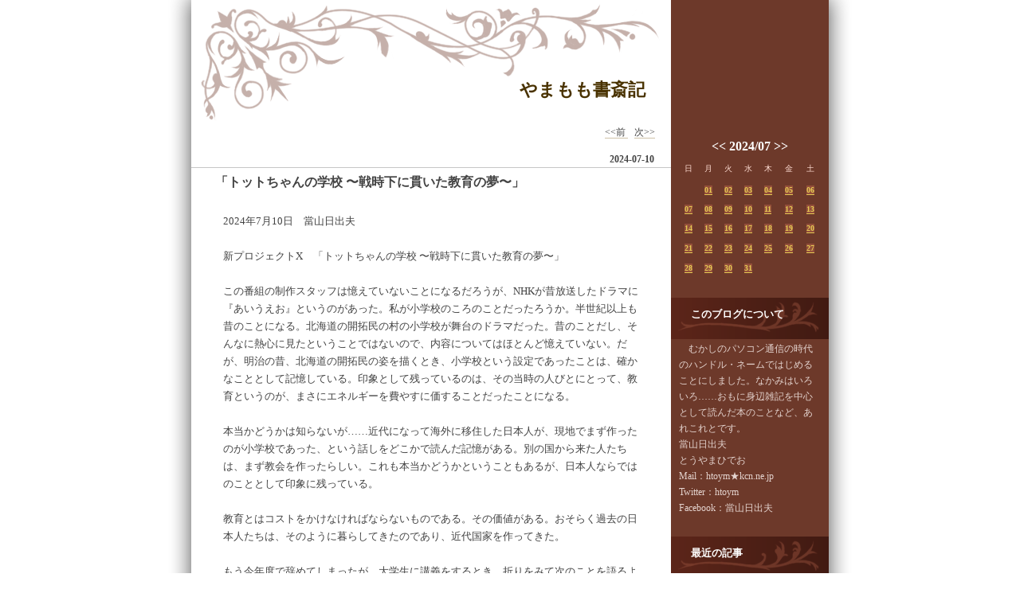

--- FILE ---
content_type: text/html; charset=UTF-8
request_url: https://yamamomo.asablo.jp/blog/2024/07/10/9699972
body_size: 26549
content:
<!DOCTYPE HTML PUBLIC "-//W3C//DTD HTML 4.01 Transitional//EN" "http://www.w3.org/TR/html4/loose.dtd">
<html lang="ja">
<head>
<meta name="robots" content="INDEX, FOLLOW">
<meta http-equiv="content-type" content="text/html; charset=UTF-8">
<title>「トットちゃんの学校 〜戦時下に貫いた教育の夢〜」: やまもも書斎記</title>
<meta http-equiv="content-style-type" content="text/css"><link rel="stylesheet" type="text/css" href="https://s.asablo.jp/css/common2r/traditional_brown/common2r.css" media="screen,tv,print">
<link rel="alternate" type="application/rss+xml" title="RSS" href="https://yamamomo.asablo.jp/blog/rss">
<link rel="alternate" media="handheld" type="application/xhtml+xml" href="https://yamamomo.k.asablo.jp/blog/2024/07/10/9699972">
<link rel="stylesheet" type="text/css" href="https://s.asablo.jp/css/expandimage.css" media="screen,tv,print">
<meta http-equiv="content-script-type" content="text/javascript">
<script src="https://s.asablo.jp/js/expandimage.js" type="text/javascript"></script>
<script type="text/javascript" src="https://s.asablo.jp/editor/watermark_min.js?20131202_1"></script>
</head>
<body class="body-msg body-msg-9699972" onload="asablo.bodyonload(this); asahi_createWaterMark ();"><div id="container">

<div id="head">
<h1><a href="https://yamamomo.asablo.jp/blog/">やまもも書斎記</a></h1>
</div>

<div id="center">
<div id="main">



<div class="navi" id="navi-top">
<a class="navi-prev" href="/blog/2024/07/09/9699742">&lt;&lt;前 </a> <a class="navi-next" href="/blog/2024/07/11/9700246"> 次&gt;&gt;</a>
</div> <!-- //navi -->





<div class="msg msg-9699972 msg-cat-tv msg-date-2024-07-10 msg-year-2024 msg-mon-07 msg-mday-10 msg-dow-wed msg-hour-05">
<h2 class="msg-title"><a href="/blog/2024/07/10/9699972">「トットちゃんの学校 〜戦時下に貫いた教育の夢〜」</a> ― <span class="msg-date">2024-07-10</span></h2>
<div class="msg-body">

<div class="msg-content">
<div class="pos">

<DIV class="asahi_editor_line">2024年7月10日　當山日出夫<BR><BR>新プロジェクトX　「トットちゃんの学校 〜戦時下に貫いた教育の夢〜」<BR><BR>この番組の制作スタッフは憶えていないことになるだろうが、NHKが昔放送したドラマに『あいうえお』というのがあった。私が小学校のころのことだったろうか。半世紀以上も昔のことになる。北海道の開拓民の村の小学校が舞台のドラマだった。昔のことだし、そんなに熱心に見たということではないので、内容についてはほとんど憶えていない。だが、明治の昔、北海道の開拓民の姿を描くとき、小学校という設定であったことは、確かなこととして記憶している。印象として残っているのは、その当時の人びとにとって、教育というのが、まさにエネルギーを費やすに価することだったことになる。<BR><BR>本当かどうかは知らないが……近代になって海外に移住した日本人が、現地でまず作ったのが小学校であった、という話しをどこかで読んだ記憶がある。別の国から来た人たちは、まず教会を作ったらしい。これも本当かどうかということもあるが、日本人ならではのこととして印象に残っている。<BR><BR>教育とはコストをかけなければならないものである。その価値がある。おそらく過去の日本人たちは、そのように暮らしてきたのであり、近代国家を作ってきた。<BR><BR>もう今年度で辞めてしまったが、大学生に講義をするとき、折りをみて次のことを語るようにしていた。義務教育というが、その義務とはだれのどんな義務か。子どもが学校に行く義務ではない。そうではなくて、親が子どもを学校に通わせる義務ということ、言いかえれば、子どもを労働力として使ってはいけない、教育を受けさせなければいけない、という意味での義務である。<BR><BR>この番組を見てまず思ったことは、二〇年とはずいぶん短いなあ、ということである。<BR><BR>私が高校生のとき、担任だった先生が次のような話しをしていた。教育の結果というのは、生徒が卒業してから死ぬときにならないとわからない。いや、死んでもわからないかもしれない。<BR><BR>これに比べると、二〇年後の結果とは、とても気の短い話しだと感じたのが個人的には正直な感想である。<BR><BR>教育の目的、価値は、どこにあるのだろうか。たぶん、次の二つになると思う。<BR><BR>一つには、その生徒、学生が将来の仕事として、社会や国家、さらには、人類のために役立つ人材となること。<BR><BR>もう一つは、その生徒、学生が、幸福な生活を送ることができるようになること。<BR><BR>この二つは別に矛盾することではないと思っている。<BR><BR>いうまでもないが、教育は「歴史」と「伝統」をふまえたものでなければならない。（狭隘な国粋主義のことではない。）<BR><BR>幸福な生活と書いてみた。今の日本の社会で教育を語るとき、あまりにもコスト計算に傾きがちである。具体的には中学受験にどれだけお金がかかるか、それでどんな大学に行くことになるのか。その結果、年収としていくら稼げる仕事につくことができるか。ありていにいえば、すべて金銭で評価することが普通におこなわれるようになってきている。これには、私は、どうしても違和感を感じざるをえない。（無論、同じような生活を送るとしても、非正規雇用よりも正規雇用で年収も多い方がいいにとは思うのだが。）<BR><BR>かつてのトモヱ学園のことを語るのに、著名なタレントであったり、物理学者であったりが、登場する必要はない。そこの卒業生たちが、どのような人生をその後おくることになったのか、幸福な生活をいとなむことができたのか、それだけで十分なのである。<BR><BR>2024年7月8日記<BR></DIV>

</div>
</div>
</div> <!-- //msg-body -->
<p class="msg-footer"><span class="msg-author-info">by <span class="msg-author-name">やまもも</span></span> <span class="msg-category-list"><span class="msg-category-info">[<a href="https://yamamomo.asablo.jp/blog/cat/tv/">テレビ</a>]</span> </span> <span class="msg-comment-info">[<a href="/blog/2024/07/10/9699972#c">コメント(0)</a>｜<a href="/blog/2024/07/10/9699972#tb">トラックバック(0)</a>]</span></p>
</div> <!-- //msg -->




<h2 class="comment-caption"><a name="c" id="c">コメント</a></h2>







<div class="comment-form">
<p class="comment-caption">コメントをどうぞ</p>
<p>※メールアドレスとURLの入力は必須ではありません。
入力されたメールアドレスは記事に反映されず、ブログの管理者のみが参照できます。</p>

<p>※なお、送られたコメントはブログの管理者が確認するまで公開されません。</p>

<p>※投稿には管理者が設定した質問に答える必要があります。</p>
<form action="https://www.asablo.jp/app" method="post" id="asablo-commentform">
<p>
<input type="hidden" name="cmd" value="cconfirm" id="asablo-comment-cmd">
<input type="hidden" name="target_fqdn" value="yamamomo.asablo.jp" id="asablo-comment-target-fqdn">
<input type="hidden" name="target_path" value="/blog/2024/07/10/9699972" id="asablo-comment-target-path">
<!-- input type="hidden" name="cid" value="" -->
名前: <input name="name" value="" size="32" id="asablo-comment-name"><br>
メールアドレス: <input name="mail" size="50" id="asablo-comment-mail"><br>
URL: <input name="url" value="" size="50" id="asablo-comment-url"><br>
次の質問に答えてください:<br style="display:inline">
<span id="asablo-comment-question">このブログの名称の平仮名４文字を記入してください。</span><br>
<input name="keyword" value="" size="32" id="asablo-comment-keyword"><br>
コメント: <textarea name="content" cols="60" rows="5" id="asablo-comment-content"></textarea><br>
<input type="submit" name="comment" value="確認" id="asablo-comment-submit">
</p>
</form>
</div> <!-- //comment-form -->





<h2 class="tb-caption"><a name="tb" id="tb">トラックバック</a></h2>



<p class="tb-url">このエントリのトラックバックURL: <code>http://yamamomo.asablo.jp/blog/2024/07/10/9699972/tb</code></p>

<p class="tb-attention">※なお、送られたトラックバックはブログの管理者が確認するまで公開されません。
</p>










<div class="navi" id="navi-bottom">
<a class="navi-prev" href="/blog/2024/07/09/9699742">&lt;&lt;前 </a> <a class="navi-next" href="/blog/2024/07/11/9700246"> 次&gt;&gt;</a>
</div> <!-- //navi -->




</div> <!-- //main -->
</div> <!-- //center -->

<div id="right">
<div class="sidebar">







<div class="mod mod-calendar">

<div class="mod-body">
<table class="calendar" summary="記事が書かれた日を表示するカレンダー">
<tr>
<td colspan="7" class="calendar-title"><a href="https://yamamomo.asablo.jp/blog/2024/06/">&lt;&lt;</a>
<a href="https://yamamomo.asablo.jp/blog/2024/07/">2024/07</a>
<a href="https://yamamomo.asablo.jp/blog/2024/08/">&gt;&gt;</a>
</td>
</tr>
<tr>
<td class="calendar-sun-name">日</td>
<td class="calendar-wday-name">月</td>
<td class="calendar-wday-name">火</td>
<td class="calendar-wday-name">水</td>
<td class="calendar-wday-name">木</td>
<td class="calendar-wday-name">金</td>
<td class="calendar-sat-name">土</td>
</tr>
<tr class="calendar-row">
<td class="calendar-cell" colspan="1"></td>
<td class="calendar-cell"><a href="/blog/2024/07/01/">01</a></td>
<td class="calendar-cell"><a href="/blog/2024/07/02/">02</a></td>
<td class="calendar-cell"><a href="/blog/2024/07/03/">03</a></td>
<td class="calendar-cell"><a href="/blog/2024/07/04/">04</a></td>
<td class="calendar-cell"><a href="/blog/2024/07/05/">05</a></td>
<td class="calendar-cell"><a href="/blog/2024/07/06/">06</a></td>
</tr>
<tr class="calendar-row">
<td class="calendar-cell"><a href="/blog/2024/07/07/">07</a></td>
<td class="calendar-cell"><a href="/blog/2024/07/08/">08</a></td>
<td class="calendar-cell"><a href="/blog/2024/07/09/">09</a></td>
<td class="calendar-cell"><a href="/blog/2024/07/10/">10</a></td>
<td class="calendar-cell"><a href="/blog/2024/07/11/">11</a></td>
<td class="calendar-cell"><a href="/blog/2024/07/12/">12</a></td>
<td class="calendar-cell"><a href="/blog/2024/07/13/">13</a></td>
</tr>
<tr class="calendar-row">
<td class="calendar-cell"><a href="/blog/2024/07/14/">14</a></td>
<td class="calendar-cell"><a href="/blog/2024/07/15/">15</a></td>
<td class="calendar-cell"><a href="/blog/2024/07/16/">16</a></td>
<td class="calendar-cell"><a href="/blog/2024/07/17/">17</a></td>
<td class="calendar-cell"><a href="/blog/2024/07/18/">18</a></td>
<td class="calendar-cell"><a href="/blog/2024/07/19/">19</a></td>
<td class="calendar-cell"><a href="/blog/2024/07/20/">20</a></td>
</tr>
<tr class="calendar-row">
<td class="calendar-cell"><a href="/blog/2024/07/21/">21</a></td>
<td class="calendar-cell"><a href="/blog/2024/07/22/">22</a></td>
<td class="calendar-cell"><a href="/blog/2024/07/23/">23</a></td>
<td class="calendar-cell"><a href="/blog/2024/07/24/">24</a></td>
<td class="calendar-cell"><a href="/blog/2024/07/25/">25</a></td>
<td class="calendar-cell"><a href="/blog/2024/07/26/">26</a></td>
<td class="calendar-cell"><a href="/blog/2024/07/27/">27</a></td>
</tr>
<tr class="calendar-row">
<td class="calendar-cell"><a href="/blog/2024/07/28/">28</a></td>
<td class="calendar-cell"><a href="/blog/2024/07/29/">29</a></td>
<td class="calendar-cell"><a href="/blog/2024/07/30/">30</a></td>
<td class="calendar-cell"><a href="/blog/2024/07/31/">31</a></td>
<td class="calendar-cell" colspan="3"></td>
</tr>
</table> <!-- //calendar -->

</div> <!-- //mod-body -->
</div> <!-- //mod -->

<div class="mod mod-description">
<h2 class="mod-caption">このブログについて</h2>
<div class="mod-body">
<p class="mod-text">むかしのパソコン通信の時代のハンドル・ネームではじめることにしました。なかみはいろいろ……おもに身辺雑記を中心として読んだ本のことなど、あれこれとです。<br>
當山日出夫<br>
とうやまひでお<br>
Mail：htoym★kcn.ne.jp<br>
Twitter：htoym<br>
Facebook：當山日出夫</p>
</div> <!-- //mod-body -->
</div> <!-- //mod -->

<div class="mod mod-recent-articles">
<h2 class="mod-caption">最近の記事</h2>
<div class="mod-body">
<ul>
<li class="mod-text"><a href="https://yamamomo.asablo.jp/blog/2026/01/26/9832932">『豊臣兄弟！』「桶狭間!」</a></li>
<li class="mod-text"><a href="https://yamamomo.asablo.jp/blog/2026/01/26/9832931">『八重の桜』「襄と行く会津」</a></li>
<li class="mod-text"><a href="https://yamamomo.asablo.jp/blog/2026/01/26/9832930">『砂の器』</a></li>
<li class="mod-text"><a href="https://yamamomo.asablo.jp/blog/2026/01/25/9832722">『ばけばけ』「カワ、ノ、ムコウ。」</a></li>
<li class="mod-text"><a href="https://yamamomo.asablo.jp/blog/2026/01/25/9832721">『どんど晴れ』「二人の誓い」</a></li>
<li class="mod-text"><a href="https://yamamomo.asablo.jp/blog/2026/01/25/9832720">『マッサン』「住めば都」「破れ鍋に綴じ蓋」</a></li>
<li class="mod-text"><a href="https://yamamomo.asablo.jp/blog/2026/01/24/9832530">よみがえる新日本紀行「雪の岬で...－兵庫県香住町御崎－」</a></li>
<li class="mod-text"><a href="https://yamamomo.asablo.jp/blog/2026/01/24/9832529">大人のEテレタイムマシン 土曜美の朝「心のままに撮る 写真家 植田正治 植田正治」</a></li>
<li class="mod-text"><a href="https://yamamomo.asablo.jp/blog/2026/01/24/9832528">スイッチインタビュー「吉沢亮×四代目 中村鴈治郎」</a></li>
<li class="mod-text"><a href="https://yamamomo.asablo.jp/blog/2026/01/24/9832527">BS世界のドキュメンタリー「北の女と南の男 韓国 脱北者“結婚のリアル”」</a></li>
<li class="mod-text"><a href="https://yamamomo.asablo.jp/blog/2026/01/23/9832347">美の壺「日本の心をつづる 小泉八雲」</a></li>
<li class="mod-text"><a href="https://yamamomo.asablo.jp/blog/2026/01/23/9832346">クラシックTV「UKサウンドの秘密!〜音楽大国への道〜」</a></li>
<li class="mod-text"><a href="https://yamamomo.asablo.jp/blog/2026/01/23/9832345">若冲ディスカバリー</a></li>
<li class="mod-text"><a href="https://yamamomo.asablo.jp/blog/2026/01/23/9832344">ドキュメント20min.「戦争の魅惑 開高健からの手紙」</a></li>
<li class="mod-text"><a href="https://yamamomo.asablo.jp/blog/2026/01/22/9832181">ブラタモリ「琵琶湖クルーズ▼琵琶湖はなぜ日本一の湖であり続けられるのか?」</a></li>
<li class="mod-text"><a href="https://yamamomo.asablo.jp/blog/2026/01/22/9832180">チューザイ in the World「インドネシア ジャカルタ」</a></li>
<li class="mod-text"><a href="https://yamamomo.asablo.jp/blog/2026/01/22/9832179">アナザーストーリーズ「太宰治心中〜死に焦がれた作家の生き方〜」</a></li>
<li class="mod-text"><a href="https://yamamomo.asablo.jp/blog/2026/01/22/9832178">BS世界のドキュメンタリー「名もなき反逆者 ロシア 愛国教育の現場で」</a></li>
<li class="mod-text"><a href="https://yamamomo.asablo.jp/blog/2026/01/21/9832003">NHKスペシャル「椎葉 山物語 “のさり”の原風景」</a></li>
<li class="mod-text"><a href="https://yamamomo.asablo.jp/blog/2026/01/21/9832002">新日本風土記「冬を食べる あの手この手の物語」</a></li>
<li class="mod-text"><a href="https://yamamomo.asablo.jp/blog/2026/01/21/9832001">BSスペシャル「ロサンゼルス山火事 復興への苦闘」</a></li>
<li class="mod-text"><a href="https://yamamomo.asablo.jp/blog/2026/01/21/9832000">ダークサイドミステリー「四国ミステリー伝説〜安徳天皇・ソロモンの秘宝・牛鬼〜」</a></li>
<li class="mod-text"><a href="https://yamamomo.asablo.jp/blog/2026/01/20/9831817">ドキュメント72時間「長崎・対馬 島の小さな商店で」</a></li>
<li class="mod-text"><a href="https://yamamomo.asablo.jp/blog/2026/01/20/9831816">英雄たちの選択「戦国大名のおもてなし戦略〜大内義興の野望〜」</a></li>
<li class="mod-text"><a href="https://yamamomo.asablo.jp/blog/2026/01/20/9831815">ねほりんぱほりん「モラハラして離婚しそうな人」</a></li>
<li class="mod-text"><a href="https://yamamomo.asablo.jp/blog/2026/01/20/9831814">3か月でマスターする人体「(3)“おいしい”を科学する!」</a></li>
<li class="mod-text"><a href="https://yamamomo.asablo.jp/blog/2026/01/19/9831599">『豊臣兄弟！』「決戦前夜」</a></li>
<li class="mod-text"><a href="https://yamamomo.asablo.jp/blog/2026/01/19/9831598">『八重の桜』「覚馬の娘」</a></li>
<li class="mod-text"><a href="https://yamamomo.asablo.jp/blog/2026/01/19/9831597">新日本風土記「秀吉も空海も 玄界灘に抱かれて」</a></li>
<li class="mod-text"><a href="https://yamamomo.asablo.jp/blog/2026/01/18/9831391">『ばけばけ』「マツノケ、ヤリカタ。」</a></li>
</ul>

</div> <!-- //mod-body -->
</div> <!-- //mod -->

<div class="mod mod-category">
<h2 class="mod-caption">カテゴリ一覧</h2>
<div class="mod-body">
<ul>
<li class="mod-text"><a href="https://yamamomo.asablo.jp/blog/cat/books/">読書 (329)</a></li>
<li class="mod-text"><a href="https://yamamomo.asablo.jp/blog/cat/siciety/">社会 (64)</a></li>
<li class="mod-text"><a href="https://yamamomo.asablo.jp/blog/cat/literature/">文学 (879)</a></li>
<li class="mod-text"><a href="https://yamamomo.asablo.jp/blog/cat/history/">歴史 (119)</a></li>
<li class="mod-text"><a href="https://yamamomo.asablo.jp/blog/cat/religion/">宗教 (14)</a></li>
<li class="mod-text"><a href="https://yamamomo.asablo.jp/blog/cat/sisou/">思想 (39)</a></li>
<li class="mod-text"><a href="https://yamamomo.asablo.jp/blog/cat/tv/">テレビ (2293)</a></li>
<li class="mod-text"><a href="https://yamamomo.asablo.jp/blog/cat/mystery/">ミステリ (82)</a></li>
<li class="mod-text"><a href="https://yamamomo.asablo.jp/blog/cat/music/">音楽 (11)</a></li>
<li class="mod-text"><a href="https://yamamomo.asablo.jp/blog/cat/ed/">教育 (91)</a></li>
<li class="mod-text"><a href="https://yamamomo.asablo.jp/blog/cat/science/">科学 (5)</a></li>
<li class="mod-text"><a href="https://yamamomo.asablo.jp/blog/cat/nihongo/">日本語 (162)</a></li>
<li class="mod-text"><a href="https://yamamomo.asablo.jp/blog/cat/net/">ネット社会 (79)</a></li>
<li class="mod-text"><a href="https://yamamomo.asablo.jp/blog/cat/exhibition/">展覧会 (31)</a></li>
<li class="mod-text"><a href="https://yamamomo.asablo.jp/blog/cat/moji/">もじ (29)</a></li>
<li class="mod-text"><a href="https://yamamomo.asablo.jp/blog/cat/digital/">デジタル (54)</a></li>
<li class="mod-text"><a href="https://yamamomo.asablo.jp/blog/cat/character/">文字・テキスト (160)</a></li>
<li class="mod-text"><a href="https://yamamomo.asablo.jp/blog/cat/paper/">論文 (9)</a></li>
<li class="mod-text"><a href="https://yamamomo.asablo.jp/blog/cat/picture/">絵画 (3)</a></li>
<li class="mod-text"><a href="https://yamamomo.asablo.jp/blog/cat/copyright/">著作権 (10)</a></li>
<li class="mod-text"><a href="https://yamamomo.asablo.jp/blog/cat/publish/">出版・書物 (80)</a></li>
<li class="mod-text"><a href="https://yamamomo.asablo.jp/blog/cat/hana/">花 (324)</a></li>
<li class="mod-text"><a href="https://yamamomo.asablo.jp/blog/cat/photo/">写真 (345)</a></li>
<li class="mod-text"><a href="https://yamamomo.asablo.jp/blog/cat/archives/">アーカイブズ (122)</a></li>
<li class="mod-text"><a href="https://yamamomo.asablo.jp/blog/cat/mla/">図書館・美術館・博物館 (67)</a></li>
<li class="mod-text"><a href="https://yamamomo.asablo.jp/blog/cat/jads/">JADS (56)</a></li>
<li class="mod-text"><a href="https://yamamomo.asablo.jp/blog/cat/arg/">ARG (150)</a></li>
<li class="mod-text"><a href="https://yamamomo.asablo.jp/blog/cat/kenkyukai/">研究会など (174)</a></li>
<li class="mod-text"><a href="https://yamamomo.asablo.jp/blog/cat/ch/">ＣＨ研究会 (60)</a></li>
<li class="mod-text"><a href="https://yamamomo.asablo.jp/blog/cat/dh/">デジタル・ヒューマニティーズ (96)</a></li>
<li class="mod-text"><a href="https://yamamomo.asablo.jp/blog/cat/aw/">アカデミック・ライティング (35)</a></li>
<li class="mod-text"><a href="https://yamamomo.asablo.jp/blog/cat/turedure/">つれづれなるままに (134)</a></li>
</ul>

</div> <!-- //mod-body -->
</div> <!-- //mod -->

<div class="mod mod-comment">
<h2 class="mod-caption">最近のコメント</h2>
<div class="mod-body">
<ul>
<li class="mod-text"><a href="https://yamamomo.asablo.jp/blog/2026/01/20/9831816#c9831961">きたじま</a></li>
<li class="mod-text"><a href="https://yamamomo.asablo.jp/blog/2026/01/05/9828322#c9828403">（未記入）</a></li>
<li class="mod-text"><a href="https://yamamomo.asablo.jp/blog/2025/10/16/9809807#c9823635">のぐのぐ</a></li>
<li class="mod-text"><a href="https://yamamomo.asablo.jp/blog/2025/10/06/9807747#c9807830">轟亭</a></li>
<li class="mod-text"><a href="https://yamamomo.asablo.jp/blog/2025/06/15/9782537#c9799929">ひ…</a></li>
<li class="mod-text"><a href="https://yamamomo.asablo.jp/blog/2025/07/01/9786038#c9797221">翔太朗</a></li>
<li class="mod-text"><a href="https://yamamomo.asablo.jp/blog/2020/03/13/9223694#c9780765">通りがかり</a></li>
<li class="mod-text"><a href="https://yamamomo.asablo.jp/blog/2025/03/16/9761357#c9761691">柚子</a></li>
<li class="mod-text"><a href="https://yamamomo.asablo.jp/blog/2025/03/16/9761357#c9761667">柚子</a></li>
<li class="mod-text"><a href="https://yamamomo.asablo.jp/blog/2025/03/16/9761358#c9761381">松山裕</a></li>
</ul>


</div> <!-- //mod-body -->
</div> <!-- //mod -->

<div class="mod mod-trackback">
<h2 class="mod-caption">最近のトラックバック</h2>
<div class="mod-body">
<ul>
<li class="mod-text"><a href="https://yamamomo.asablo.jp/blog/2020/08/11/9277441#tb9292533">大河ドラマを楽しむ方法(14)（『麒麟がくる』総集編第1回）</a></li>
<li class="mod-text"><a href="https://yamamomo.asablo.jp/blog/2018/12/15/9012039#tb9280875">『そしてミランダを殺す』　ピーター・スワンソン(著),務台夏子(翻訳) </a></li>
<li class="mod-text"><a href="https://yamamomo.asablo.jp/blog/2020/06/30/9263152#tb9275408">大河ドラマを楽しむ方法(12)（『麒麟がくるまでお待ちください』第2～3回）</a></li>
<li class="mod-text"><a href="https://yamamomo.asablo.jp/blog/2019/09/09/9151272#tb9208822">『村上春樹 雑文集』　村上春樹 </a></li>
<li class="mod-text"><a href="https://yamamomo.asablo.jp/blog/2018/12/08/9009723#tb9076143">『許されざる者』　レイフ・GW・ペーション(著),久山葉子(翻訳) </a></li>
<li class="mod-text"><a href="https://yamamomo.asablo.jp/blog/2019/03/12/9046269#tb9057255">『いだてん』、さらに感動した（第9～11回）</a></li>
<li class="mod-text"><a href="https://yamamomo.asablo.jp/blog/2018/05/01/8838524#tb8902349">『西郷どん』、若干減速か？（第13～16回）</a></li>
<li class="mod-text"><a href="https://yamamomo.asablo.jp/blog/2018/04/24/8832129#tb8902348">『西郷どん』、若干減速か？（第13～16回）</a></li>
<li class="mod-text"><a href="https://yamamomo.asablo.jp/blog/2018/03/02/8796539#tb8829171">『遮断地区』　ミネット・ウォルターズ (著),成川裕子 (翻訳)</a></li>
<li class="mod-text"><a href="https://yamamomo.asablo.jp/blog/2017/08/08/8642285#tb8793699">『おんな城主直虎』、結局また面白くなくなった（第31～35回）</a></li>
</ul>

</div> <!-- //mod-body -->
</div> <!-- //mod -->

<div class="mod mod-backno">
<h2 class="mod-caption">バックナンバー</h2>
<div class="mod-body">
<ul>
<li class="mod-text"><a href="https://yamamomo.asablo.jp/blog/2026/01/">2026/ 1</a></li>
<li class="mod-text"><a href="https://yamamomo.asablo.jp/blog/2025/12/">2025/12</a></li>
<li class="mod-text"><a href="https://yamamomo.asablo.jp/blog/2025/11/">2025/11</a></li>
<li class="mod-text"><a href="https://yamamomo.asablo.jp/blog/2025/10/">2025/10</a></li>
<li class="mod-text"><a href="https://yamamomo.asablo.jp/blog/2025/09/">2025/ 9</a></li>
<li class="mod-text"><a href="https://yamamomo.asablo.jp/blog/2025/08/">2025/ 8</a></li>
<li class="mod-text"><a href="https://yamamomo.asablo.jp/blog/2025/07/">2025/ 7</a></li>
<li class="mod-text"><a href="https://yamamomo.asablo.jp/blog/2025/06/">2025/ 6</a></li>
<li class="mod-text"><a href="https://yamamomo.asablo.jp/blog/2025/05/">2025/ 5</a></li>
<li class="mod-text"><a href="https://yamamomo.asablo.jp/blog/2025/04/">2025/ 4</a></li>
<li class="mod-text"><a href="https://yamamomo.asablo.jp/blog/2025/03/">2025/ 3</a></li>
<li class="mod-text"><a href="https://yamamomo.asablo.jp/blog/2025/02/">2025/ 2</a></li>
<li class="mod-link-to-archives"><a href="https://yamamomo.asablo.jp/blog/archives">&lt;&lt;</a></li>
</ul>

</div> <!-- //mod-body -->
</div> <!-- //mod -->




<div class="mod mod-rss-button">
<h2 class="mod-caption"><a href="https://yamamomo.asablo.jp/blog/rss">RSS</a></h2>
</div> <!-- //mod -->

<div class="mod mod-login-button">
<h2 class="mod-caption"><a href="https://www.asablo.jp/app?target_fqdn=yamamomo.asablo.jp&amp;target_path=/blog/" rel="nofollow">ログイン</a></h2>
</div> <!-- //mod -->



</div> <!-- //sidebar -->
</div> <!-- //right -->

<p id="footer"><a href="https://asahi-net.jp/asablo/" onclick="window.open(this.href, '_blank'); return false;" onkeypress="window.open(this.href, '_blank'); return false;"><img src="https://s.asablo.jp/img/banner1.gif" alt="アサブロ の トップページ" width="160" height="34"></a>
</p>
</div> <!-- //container -->
</body>
</html>



--- FILE ---
content_type: text/css
request_url: https://s.asablo.jp/css/common2r/traditional_brown/common2r.css
body_size: 2287
content:
/* common */

html,body {
	margin: 0;
	padding: 0;
}
body {
    color: #434343;
	font-size: 12px;
    font-family:"メイリオ",Meiryo, "ＭＳ Ｐゴシック", Hiragino Kaku Gothic Pro, Osaka, Verdana,sans-selif;
	background-color: #FFFFFF;
	}

.msg-body pre {
 width: 460px;
}

.msg-body blockquote {
 width: 460px;
}

pre {
	margin: 1em;
	padding: 1em;
	border: 1px dashed #EADBBB;
	width: 460px;
	font-size: 12px;
}

blockquote {
	margin: 1em;
	padding: 1em;
	background-color: #EADBBB;
	color: #434343;
	width: 460px;
}
p {
	text-indent: 1em;
	line-height: 1.7em;
}
textarea {
    font-family:"メイリオ",Meiryo, "ＭＳ Ｐゴシック", Hiragino Kaku Gothic Pro, Osaka, Verdana,sans-selif;
}
#container {
	margin-left: auto;
	width: 866px;
	background-image: url(http://s.asablo.jp/css/common2r/traditional_brown/bgr.gif);
	margin-right: auto;
	left: 5px;
	background-repeat: repeat-y;
}
#head {
	height: 152px;
	font-size: 24px;
	font-weight: bold;
	background-repeat: no-repeat;
	background-image: url(http://s.asablo.jp/css/common2r/traditional_brown/h1bgr.gif);
	position: relative;
	margin-left: 0px;
	width: 465px;
	background-position: left top;
	padding-left: 170px;
	padding-right: 231px;
}
#head h1 {
	margin-top: 0px;
	font-size: 22px;
	text-align:right;
	margin-top: 0px;
	padding-top: 98px;
	padding-right: 32px;
}
#head h1 a {
	color: #493200;
	background-color: transparent;
	text-decoration: none;
}
#head h1 a:hover{
	color: #C5B0AA;
	background-color: transparent;
	text-decoration: none;
}

#head h1 img {
	border: none;
}
#center {
	float: left;
	border: none;
	width: 602px;
	padding-bottom: 0px;
	margin-top:6px;
	color: #434343;
	margin-bottom: 10px;
	padding-left: 33px;
}
#left {
	float: left;
	margin-left: 0;
	padding: 0;
	width: 233px;
}
#right {
	border: none;
	float: left;
	width: 198px;
}
#footer {
	clear: both;
	width: 224px;
	margin: 0px;
	height: 67px;
	background-image: url(http://s.asablo.jp/css/common2r/traditional_brown/footerr.gif);
	background-repeat: no-repeat;
	background-position: left bottom;
	padding-left: 642px;
	padding-top: 25px;
}
#footer a img {
	border: none;
}
.sidebar {
	margin-left: 0px;
	height: 100%;
}
#main {
	margin-right: 0px;
}

.msg {
	margin-right: 0px;
	position: relative;
	width: 602px;
	color: #434343;
	padding-top: 30px;
	margin-bottom: 62px;
}
.msg-title a {
	font-weight: bold;
	text-decoration: none;
	color:#434343;
}
.msg-title a:hover{
	font-weight: bold;
	text-decoration: none;
	color: #C5B0AA;
}
.msg-footer a {
	text-decoration: none;
	color:#434343;
	border-bottom-color:#CFC2A8;
	border-bottom-style: solid;
	border-bottom-width: 1px;
}
.msg-footer a:hover{
	text-decoration: none;
	color: #231E0B;
	background-color: #FDE1A7;
	border-bottom-color:#CFC2A8;
	border-bottom-style: solid;
	border-bottom-width: 1px;
}
.msg-title {
	font-size: 16px;
	font-weight:bold;
	padding-left:26px;
	padding-right: 10px;
	padding-top: 8px;
	line-height: 1.2em;
	text-indent: 4px;
	margin-top: 0px;
	margin-bottom: 0px;
	display: block;
	height: 20px;
	min-height: 20px;
	color: #FFFFFF;
	padding-bottom: 0px;
	border-top-color: #C6C6C6;
	border-top-style: solid;
	border-top-width: 1px;
}
.msg-date {
	font-size: 12px;
	display: block;
	padding-left: 0px;
	padding-top: 2px;
	width:200px;
	height: 18px;
	position: absolute;
	color: #434343;
	text-align: right;
	left: 381px;
	width: 200px;
	top: 9px;
}
.msg-pict {
	margin-bottom: 8px;
	margin-top: 20px;
	padding-left: 15px;
}
.msg-body {
	font-size: small;
	padding-left: 40px;
	padding-right: 32px;
	padding-top: 28px;
	padding-bottom:28px;
	line-height: 1.7em;
	background-image:url(http://s.asablo.jp/css/common2r/traditional_brown/msg_bg1.gif);
	background-repeat:repeat-y;
}
.msg-body h2 {
	border-bottom: solid 1px #434343;
	width: 520px;
}
.msg-body h3 {
	border-bottom: solid 1px #434343;
	width: 520px;
}
.msg-body h4 {
	border-bottom: solid 1px #434343;
	width: 520px;
}

.msg-footer {
	text-align: right;
	font-size: 12px;
	color: #434343;
	margin-top: 0px;
	padding-right: 21px;
	padding-left: 40px;
	min-height: 20px;
	padding-bottom: 6px;
	border-top-color: #C6C6C6;
	border-top-style: dotted;
	border-top-width: 1px;
}

.msg-content a{
 	text-decoration: none;
	color:#434343;
	border-bottom-color:#CFC2A8;
	border-bottom-style: solid;
	border-bottom-width: 1px;
}
.msg-content a:hover{
    text-decoration: none;
	color: #231E0B;
	background-color: #FDE1A7;
	border-bottom-color:#CFC2A8;
	border-bottom-style: solid;
	border-bottom-width: 1px;
}


.msg-archives .msg-title{
 }
.msg-archives .msg-footer{
 height: 35px;
 }
.comment-caption {
}
.date {
	font-size: small;
	color: #FFCA6B;
	line-height: 1.5em;
	padding-top: 6px;
	padding-bottom: 6px;
	padding-left: 10px;
}
.main {
	font-size: small;
	color: #FFCA6B;
	margin-left: 12px;
	margin-right: 12px;
	line-height: 1.3em;
	padding-bottom: 20px;
	padding-left: 10px;
	padding-right: 10px;
	background-color: #0C1D2C;
}
.comments {
	font-size: small;
	color: #FFCA6B;
	line-height: 2em;
	padding-right: 10px;
}
.mod {
	width: 198px;
	margin-bottom: 26px;
}
.mod-body {
	padiing:0px;
	margin-top: 16px;
}
.mod-body .mod-text{
	padding-top: 4px;
}

.mod-caption {
	color: #FFFFFF;
	font-weight: bold;
	text-align: left;
	padding-right: 12px;
	margin: 0px;
	background-image: url(http://s.asablo.jp/css/common2r/traditional_brown/mod_top.gif);
	background-repeat: no-repeat;
	background-position: top;
	font-size: 13px;
	padding-left: 25px;
	padding-top: 12px;
	height: 22px;
}

.mod-description .mod-body {
	padding-top:0px;
}
.mod-message .mod-body {
    padding-top:0px;
}
.mod-mailpia-button .mod-body {
	padding-top:0px;
}

.mod-calendar {
	background-position:bottom;
	width: 180px;
	padding-left: 9px;
}

.mod-description {
	background-position:top;
	background-image: url(http://s.asablo.jp/css/common2r/traditional_brown/mod_top.gif);
	background-repeat: no-repeat;
}

.mod-recent-articles {
	background-position:top;
	background-image: url(http://s.asablo.jp/css/common2r/traditional_brown/mod_top.gif);
	background-repeat: no-repeat;
}

.mod-comment {
	background-position:top;
	background-image: url(http://s.asablo.jp/css/common2r/traditional_brown/mod_top.gif);
	background-repeat: no-repeat;
}

.mod-trackback {
	background-position:top;
	background-image: url(http://s.asablo.jp/css/common2r/traditional_brown/mod_top.gif);
	background-repeat: no-repeat;
}

.mod-category {
	background-position:top;
	background-image: url(http://s.asablo.jp/css/common2r/traditional_brown/mod_top.gif);
	background-repeat: no-repeat;
}

.mod-backno {
	background-position:top;
	background-image: url(http://s.asablo.jp/css/common2r/traditional_brown/mod_top.gif);
	background-repeat: no-repeat;
	padding: 0;
}

.mod-message {
	background-position:top;
	background-image: url(http://s.asablo.jp/css/common2r/traditional_brown/mod_top.gif);
	background-repeat: no-repeat;
}



.mod-message .mod-caption a {
	text-decoration: none;
	color: #FEFDFB;
}

.mod-rss-button {
	background-position:top;
	background-image: url(http://s.asablo.jp/css/common2r/traditional_brown/mod_top.gif);
	background-repeat: no-repeat;
	height: 50px;
}

.mod-rss-button .mod-caption a {
	text-decoration: none;
	color: #FFFFFF;
}
.mod-rss-button .mod-caption a:hover {
	text-decoration: none;
	color: #EBD254;
}

.mod-mailpia-button{
	background-position:top;
	background-image: url(http://s.asablo.jp/css/common2r/traditional_brown/mod_top.gif);
	background-repeat: no-repeat;
	height: 50px;
}

.mod-mailpia-button .mod-caption a {
	text-decoration: none;
	color: #FFFFFF;
}
.mod-mailpia-button .mod-caption a:hover {
	text-decoration: none;
	color: #EBD254;
}

.mod-login-button {
	background-position:top;
	background-image: url(http://s.asablo.jp/css/common2r/traditional_brown/mod_top.gif);
	background-repeat: no-repeat;
	height: 50px;
}

.mod-login-button .mod-caption a {
	text-decoration: none;
	color: #FFFFFF;
}
.mod-login-button .mod-caption a:hover {
	text-decoration: none;
	color: #EBD254;
}

.mod-text {
	font-size: 12px;
	color: #E4D3CE;
	text-align: top;
	line-height: 1.7em;
	padding-bottom: 0px;
	padding-left: 10px;
	padding-right: 10px;
}


.mod ul {
	margin-left: 0;
	padding-left: 0;
}

.mod ul li {
	margin-left: 0px;
	font-size: 12px;
	list-style-type: none;
	padding-right: 20px;
	padding-left: 20px;
	padding-top:4px;
	padding-bottom:4px;
	line-height: 1.6em;
	background-image:url(http://s.asablo.jp/css/common2r/traditional_brown/mod_bg.gif);
	background-repeat:repeat-y;
	background-position: left bottom;
}
.mod ul li a {
	text-decoration: none;
	color: #E4D3CE;
}
.mod ul li a:hover {
	text-decoration: underline;
	color: #EBD254;
}
.calendar {
	font-size: 10px;
	height: 180px;
	text-align: center;
	color:#D68C76;
	width: 180px;
}
.calendar-title {
	text-align: center;
	font-size:16px;
	padding-bottom: 2px;
	padding-top: 2px;
}

.calendar .calendar-title a {
	color: #FFFFFF;
	font-weight: bold;
	text-decoration:none;
	background-color: #6D392A;
	border-bottom-color:#6D392A;
	border-bottom-style:solid;
	border-bottom-width:1px;
}

.calendar .calendar-title a:hover{
	color: #EBD254;
	font-weight: bold;
 	text-decoration:none;
	background-color: #6D392A;
	border-bottom-color:#6D392A;
	border-bottom-style:solid;
	border-bottom-width:1px;
}

.calendar-sun-name {
	color: #FFDDD3;
}
.calendar-wday-name {
	color: #FFDDD3;
}
.calendar-sat-name {
	color: #FFDDD3;
}
.calendar-row {

}
.calendar-cell {
	text-align: center;
	vertical-align: middle;
	padding-top: 4px;
	padding-bottom: 0px;
}
.calendar a {
	font-weight: bold;
	text-decoration: none;
	background-color: #934E3A;
	color:#E4C852;
	border-bottom-color:#E4C852;
	border-bottom-style:solid;
	border-bottom-width:1px;
}
.calendar a:hover{
	font-weight: bold;
	text-decoration: none;
	color: #D3BB96;
	background-color: #BF7864;
	border-bottom-color:#E4C852;
	border-bottom-style:solid;
	border-bottom-width:1px;
}
hr {height: 2px;
	color: #C2C2C2;
	border: none;
	background-color: #C2C2C2;
}
a {
	text-decoration: underline;
	color:#434343;
}
a:hover {
	text-decoration: underline;
	color: #C5B0AA;
}

.mod-text a {
	text-decoration: underline;
	color: #E4D3CE;
}
.mod-text a:hover {
	text-decoration: underline;
	color: #EBD254;
}

.comment-caption {
	font-weight: bold;
	font-size: 12px;
	border-bottom: none;
	margin-left: 10px;
	margin-right: 10px;
	color:#434343;
	padding-left: 0px;
	border-top: dashed 1px #C2C2C2;
}
.comment-title {
	font-size: 12px;
	color: #434343;
	padding: 0.2em;
	padding-left: 14px;
	background-color: #EADBBB;
	margin-left: 13px;
	margin-right: 13px;
}
.comment-body {

	font-size: 12px;
	padding-right: 36px;
	line-height: 1.7em;
	padding-left: 36px;
}
.comment-form {
	font-size: 12px;
	padding-left: 30px;
	padding-right: 30px;
}
.tb-caption {
	border-top: dashed 1px #C2C2C2;
	font-weight: bold;
	font-size: 12px;
	border-bottom: none;
	margin-left: 10px;
	margin-right: 10px;
	padding-left: 0px;
}
.tb-title {
	font-size: 12px;
	padding: 0.2em;
	margin-right: 13px;
	padding-left: 14px;
	background-color: #EADBBB;
	margin-left: 13px;
}

.comment-caption a {
	text-decoration: underline;
	color:#434343;
}
.comment-caption a:hover{
	text-decoration: underline;
	color: #C5B0AA;
}

.comment-title a {
	text-decoration: none;
	color:#434343;
}
.comment-title a:hover{
	text-decoration: none;
	color: #C5B0AA;
}


.comment-form form p input {
	display: block;
	margin-bottom: 2px;
	background-color:#FFFFFF;
	border-width: 1px;
	margin-left: 10px;
	border-color:#C2C2C2;
}

.comment-form form p input .submit{
	display: block;
	margin-bottom: 2px;
	background-color:#CACACA;
	border-width: 1px;
	margin-left: 10px;
}


.comment-form form p br {
  display: none;
}

.comment-form textarea {
	display: block;
	height : 80px;
	font-family:"メイリオ",Meiryo, "ＭＳ Ｐゴシック", Hiragino Kaku Gothic Pro, Osaka, Verdana,sans-selif;
	font-size : 12px;
	width : 470px;
	background-color:#FFFFFF;
	border-width: 1px;
	scrollbar-3d-light-color:#D7D7D7;
	scrollbar-arrow-color:#D7D7D7;
	scrollbar-base-color:#D7D7D7;
	scrollbar-dark-shadow-color:#D7D7D7;
	scrollbar-face-color:#D7D7D7;
	scrollbar-highlight-color:#D7D7D7;
	scrollbar-shadow-color:#A0A0A0;
	scrollbar-track-color:#FCFCFC;
	margin-left: 10px;
	border-color:#C2C2C2;
}


.tb-caption a {
	text-decoration: underline;
	color:#434343;

}
.tb-caption a:hover{
	text-decoration: underline;
	color: #C5B0AA;
}

.tb-title a {
	text-decoration: none;
	color:#434343;
}
.tb-title a:hover{
	text-decoration: none;
	color: #C5B0AA;
}

.tb-url {
	padding: 0.5em 2em;
	font-size: small;
}
.tb-body {
	font-size: 12px;
	padding-left: 36px;
	padding-right: 10px;
	padding-bottom: 16px;
	line-height: 1.7em;
}
.navi {
	width: 98%;
	text-align: right;
	height: 22px;
}
.navi-prev {
}
.navi-next {
}
.navi a {
	text-decoration: none;
	color:#434343;
	border-bottom-color:#CFC2A8;
	border-bottom-style:solid;
	border-bottom-width:1px;
	margin-right:8px;
}
.navi a:hover{
	text-decoration: none;
	color:#434343;
    border-bottom-color:#CFC2A8;
	border-bottom-style:solid;
	border-bottom-width:1px;
	background-color:#FDE1A7;
	margin-right:8px;
}

.mod-text,
.msg-body,
.tb-url{
	word-break: break-all;
}

.tb-url code{
 display: block;
}



/* end of stylesheet */
